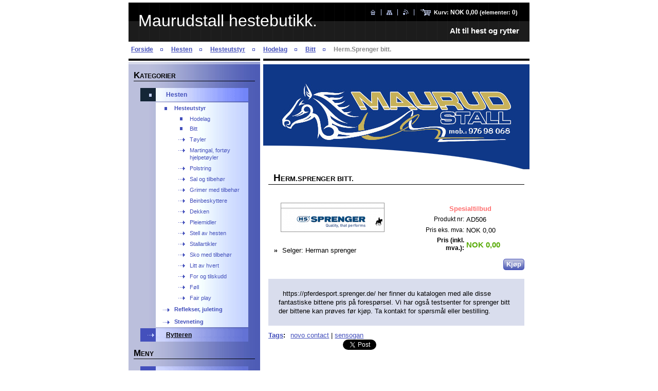

--- FILE ---
content_type: text/html; charset=UTF-8
request_url: https://www.maurudstall-hestebutikk.com/products/herm-sprenger-bitt-/
body_size: 7617
content:
<!--[if lte IE 9]><!DOCTYPE HTML PUBLIC "-//W3C//DTD HTML 4.01 Transitional//EN" "https://www.w3.org/TR/html4/loose.dtd"><![endif]-->
<!DOCTYPE html>

<!--[if IE]><html class="ie" lang="no"><![endif]-->
<!--[if gt IE 9]><!--> 
<html lang="no">
<!--<![endif]-->

<head>
    <!--[if lt IE 8]><meta http-equiv="X-UA-Compatible" content="IE=EmulateIE7"><![endif]--><!--[if IE 8]><meta http-equiv="X-UA-Compatible" content="IE=EmulateIE8"><![endif]--><!--[if IE 9]><meta http-equiv="X-UA-Compatible" content="IE=EmulateIE9"><![endif]-->
    <base href="https://www.maurudstall-hestebutikk.com/">
  <meta charset="utf-8">
  <meta name="description" content="">
  <meta name="keywords" content="novo contact, sensogan">
  <meta name="generator" content="Webnode">
  <meta name="apple-mobile-web-app-capable" content="yes">
  <meta name="apple-mobile-web-app-status-bar-style" content="black">
  <meta name="format-detection" content="telephone=no">
    <link rel="icon" type="image/svg+xml" href="/favicon.svg" sizes="any">  <link rel="icon" type="image/svg+xml" href="/favicon16.svg" sizes="16x16">  <link rel="icon" href="/favicon.ico"><link rel="canonical" href="https://www.maurudstall-hestebutikk.com/products/herm-sprenger-bitt-/">
<script type="text/javascript">(function(i,s,o,g,r,a,m){i['GoogleAnalyticsObject']=r;i[r]=i[r]||function(){
			(i[r].q=i[r].q||[]).push(arguments)},i[r].l=1*new Date();a=s.createElement(o),
			m=s.getElementsByTagName(o)[0];a.async=1;a.src=g;m.parentNode.insertBefore(a,m)
			})(window,document,'script','//www.google-analytics.com/analytics.js','ga');ga('create', 'UA-797705-6', 'auto',{"name":"wnd_header"});ga('wnd_header.set', 'dimension1', 'W1');ga('wnd_header.set', 'anonymizeIp', true);ga('wnd_header.send', 'pageview');var pageTrackerAllTrackEvent=function(category,action,opt_label,opt_value){ga('send', 'event', category, action, opt_label, opt_value)};</script>
  <link rel="alternate" type="application/rss+xml" href="https://maurudstall-hestebutikk.com/rss/all.xml" title="">
<!--[if lte IE 9]><style type="text/css">.cke_skin_webnode iframe {vertical-align: baseline !important;}</style><![endif]-->
    <title>Herm.Sprenger bitt. :: Maurudstall hestebutikk.</title>
    <meta name="robots" content="index, follow">
    <meta name="googlebot" content="index, follow">

    <script type="text/javascript" src="https://d11bh4d8fhuq47.cloudfront.net/_system/skins/v10/50000553/js/jquery-1.7.1.min.js"></script>
    <script type="text/javascript" src="https://d11bh4d8fhuq47.cloudfront.net/_system/skins/v10/50000553/js/generic.js"></script>
    
    <link href="https://d11bh4d8fhuq47.cloudfront.net/_system/skins/v10/50000553/css/style.css" rel="stylesheet" type="text/css" media="screen,projection,handheld,tv">
    <link href="https://d11bh4d8fhuq47.cloudfront.net/_system/skins/v10/50000553/css/print.css" rel="stylesheet" type="text/css" media="print">

				<script type="text/javascript">
				/* <![CDATA[ */
					
					if (typeof(RS_CFG) == 'undefined') RS_CFG = new Array();
					RS_CFG['staticServers'] = new Array('https://d11bh4d8fhuq47.cloudfront.net/');
					RS_CFG['skinServers'] = new Array('https://d11bh4d8fhuq47.cloudfront.net/');
					RS_CFG['filesPath'] = 'https://www.maurudstall-hestebutikk.com/_files/';
					RS_CFG['filesAWSS3Path'] = 'https://accc980106.clvaw-cdnwnd.com/e6022715db91ab1692953fa6837f421e/';
					RS_CFG['lbClose'] = 'Lukk';
					RS_CFG['skin'] = 'default';
					if (!RS_CFG['labels']) RS_CFG['labels'] = new Array();
					RS_CFG['systemName'] = 'Webnode';
						
					RS_CFG['responsiveLayout'] = 0;
					RS_CFG['mobileDevice'] = 0;
					RS_CFG['labels']['copyPasteSource'] = 'Les mer:';
					
				/* ]]> */
				</script><script type="text/javascript" src="https://d11bh4d8fhuq47.cloudfront.net/_system/client/js/compressed/frontend.package.1-3-108.js?ph=accc980106"></script><style type="text/css"></style></head>

<body>
<div id="pageFrameWrapper">

<div id="pageFrame">

    <!-- ~ ~ ~ ~ ~ ~ ~ ~ ~ ~ ~ ~ ~ ~ ~ ~ ~ ~ ~ ~ ~ ~ ~ ~ ~ ~ ~ ~ ~ ~ ~ ~ ~ ~ ~ ~ ~ ~ ~ ~ 
    ALL EXCEPT FOOT BLOCK
    ~ ~ ~ ~ ~ ~ ~ ~ ~ ~ ~ ~ ~ ~ ~ ~ ~ ~ ~ ~ ~ ~ ~ ~ ~ ~ ~ ~ ~ ~ ~ ~ ~ ~ ~ ~ ~ ~ ~ ~ -->
    
    <div id="pageFrameCont">

        <!-- ~ ~ ~ ~ ~ ~ ~ ~ ~ ~ ~ ~ ~ ~ ~ ~ ~ ~ ~ ~ ~ ~ ~ ~ ~ ~ ~ ~ ~ ~ ~ ~ ~ ~ ~ ~ ~ ~ ~ ~ 
        TOP BLOCK
        ~ ~ ~ ~ ~ ~ ~ ~ ~ ~ ~ ~ ~ ~ ~ ~ ~ ~ ~ ~ ~ ~ ~ ~ ~ ~ ~ ~ ~ ~ ~ ~ ~ ~ ~ ~ ~ ~ ~ ~ -->
        
        
        <div class="topBlock">
        
            <div id="logo"><a href="home/" title="Ga til forside"><span id="rbcSystemIdentifierLogo">Maurudstall hestebutikk.</span></a></div>            
            <div id="topBar">            

                <div id="languageSelect"></div>			

                <ul class="tbLinkList">
                    <li class="tbLinkHomepage first"><a href="home/" title="Ga til forside">&nbsp;</a></li>
                    <li class="tbLinkSitemap"><a href="/sitemap/" title="Gå til sidekart">&nbsp;</a></li>
                    <li class="tbLinkRss"><a href="/rss/" title="RSS nyhetsstrømmer">&nbsp;</a></li>
                    <li id="cartInfo"><a href="es-cart/">Kurv:&nbsp;<span class="price">NOK 0,00</span>&nbsp;(elementer:&nbsp;<span class="items">0</span>)</a></li>
                </ul>
            
            </div>
            <p class="tbSlogan">
               <span id="rbcCompanySlogan" class="rbcNoStyleSpan">                         Alt til hest og rytter</span>            </p>
            
        </div> <!-- /class="topBlock" -->
        
        
        <!-- ~ ~ ~ ~ ~ ~ ~ ~ ~ ~ ~ ~ ~ ~ ~ ~ ~ ~ ~ ~ ~ ~ ~ ~ ~ ~ ~ ~ ~ ~ ~ ~ ~ ~ ~ ~ ~ ~ ~ ~ 
        /TOP BLOCK
        ~ ~ ~ ~ ~ ~ ~ ~ ~ ~ ~ ~ ~ ~ ~ ~ ~ ~ ~ ~ ~ ~ ~ ~ ~ ~ ~ ~ ~ ~ ~ ~ ~ ~ ~ ~ ~ ~ ~ ~ --> 
        
        
        <hr class="hidden">
        
        
        <!-- ~ ~ ~ ~ ~ ~ ~ ~ ~ ~ ~ ~ ~ ~ ~ ~ ~ ~ ~ ~ ~ ~ ~ ~ ~ ~ ~ ~ ~ ~ ~ ~ ~ ~ ~ ~ ~ ~ ~ ~ 
        NAVIGATOR BLOCK
        ~ ~ ~ ~ ~ ~ ~ ~ ~ ~ ~ ~ ~ ~ ~ ~ ~ ~ ~ ~ ~ ~ ~ ~ ~ ~ ~ ~ ~ ~ ~ ~ ~ ~ ~ ~ ~ ~ ~ ~ -->
        
        <div id="pageNavigator" class="rbcContentBlock">        <div class="navigatorBlock">            <div class="navigatorBlockIn">        <a href="/home/">Forside</a><span><span>&gt;</span></span><a href="/produkt-1/">Hesten</a><span><span>&gt;</span></span><a href="/hesten/">Hesteutstyr</a><span><span>&gt;</span></span><a href="/hesten/hodelag/">Hodelag</a><span><span>&gt;</span></span><a href="/hesten/hodelag/bitt/">Bitt</a><span><span>&gt;</span></span><span id="navCurrentPage">Herm.Sprenger bitt.</span>            </div> <!-- /class="navigatorBlockIn" -->        </div> <!-- /id="navigatorBlock" -->        <hr class="hidden"></div>        
        
        <!-- ~ ~ ~ ~ ~ ~ ~ ~ ~ ~ ~ ~ ~ ~ ~ ~ ~ ~ ~ ~ ~ ~ ~ ~ ~ ~ ~ ~ ~ ~ ~ ~ ~ ~ ~ ~ ~ ~ ~ ~ 
        /NAVIGATOR BLOCK
        ~ ~ ~ ~ ~ ~ ~ ~ ~ ~ ~ ~ ~ ~ ~ ~ ~ ~ ~ ~ ~ ~ ~ ~ ~ ~ ~ ~ ~ ~ ~ ~ ~ ~ ~ ~ ~ ~ ~ ~ -->
        
        
        <!-- ~ ~ ~ ~ ~ ~ ~ ~ ~ ~ ~ ~ ~ ~ ~ ~ ~ ~ ~ ~ ~ ~ ~ ~ ~ ~ ~ ~ ~ ~ ~ ~ ~ ~ ~ ~ ~ ~ ~ ~ 
        MAIN CONTENT - CSS COLUMNS DESIGN
        ~ ~ ~ ~ ~ ~ ~ ~ ~ ~ ~ ~ ~ ~ ~ ~ ~ ~ ~ ~ ~ ~ ~ ~ ~ ~ ~ ~ ~ ~ ~ ~ ~ ~ ~ ~ ~ ~ ~ ~ -->
        
        
        <div class="contTopSpacer"><!-- / --></div>
        
        <div class="colDesign">
        
            <div class="colD1 colMain">
    
                <div class="colTopBorder"><!-- / --></div>
                
                <div class="contImg"><img src="https://accc980106.clvaw-cdnwnd.com/e6022715db91ab1692953fa6837f421e/200000585-75d5b76d72/50000000.jpg?ph=accc980106" width="518" height="204" alt=""><span class="contImgCut"><!-- / --></span></div>
                
                            <!-- ~ ~ ~ ~ ~ ~ ~ ~ ~ ~ ~ ~ ~ ~ ~ ~ ~ ~ ~ ~ ~ ~ ~ ~ ~ ~ ~ ~ ~ ~ ~ ~ ~ ~ ~ ~ ~ ~ ~ ~             CONTENT BLOCK            ~ ~ ~ ~ ~ ~ ~ ~ ~ ~ ~ ~ ~ ~ ~ ~ ~ ~ ~ ~ ~ ~ ~ ~ ~ ~ ~ ~ ~ ~ ~ ~ ~ ~ ~ ~ ~ ~ ~ ~ -->            <div class="contBlock">                                <div class="contOut">		                <h1>Herm.Sprenger bitt.</h1>                                                    <div class="contIn">                                    <!-- ~ ~ ~ ~ ~ ~ ~ ~ ~ ~ ~ ~ ~ ~ ~ ~ ~ ~ ~ ~ ~ ~ ~ ~ ~ ~ ~ ~ ~ ~ ~ ~ ~ ~ ~ ~ ~ ~ ~ ~                         PRODUCT DETAIL                        ~ ~ ~ ~ ~ ~ ~ ~ ~ ~ ~ ~ ~ ~ ~ ~ ~ ~ ~ ~ ~ ~ ~ ~ ~ ~ ~ ~ ~ ~ ~ ~ ~ ~ ~ ~ ~ ~ ~ ~ -->                        <div class="prodDetail shop shopDetail">                                                    <div class="price">                                                            <table>                                    	                                    <tr class="rbcEshopSale">                                            <td colspan="2"><span class="sale">Spesialtilbud</span></td>                                        </tr>                                                                                   <tr>                                            <td class="title">Produkt nr:</td>                                            <td class="value">AD506</td>                                        </tr>                                                                                                                         <tr>                                            <td class="title">Pris eks. mva:</td>                                             <td class="value">NOK 0,00</td>                                        </tr>                                         <tr>                                            <td class="title"><b>Pris (inkl. mva.):</b></td>                                             <td class="value">                                                <ins>NOK 0,00<ins>                                                                                            </td>                                        </tr>                                                                                									                                </table>                                                                                                    <form class="addToBasket" action="/products/herm-sprenger-bitt-/" method="post">                                        <div class="">                                            <div class="In">                                                                                                                                                                                                                                             <div class="accordion clearfix">                                                                                                                                                        </div>                                                <input type="hidden" name="quantity" id="quantity" value="1" maxlength="2">                                                <input type="hidden" name="buyItem" value="200000507">                                                <span class="fakeButton">                                                    <span class="btnFill">                                                        <span class="btnBgA"><!-- / --></span>                                                        <span class="btnBgB"><!-- / --></span>                                                        <span class="btnCaption"><input class="submit" type="submit" value="Kjøp"></span>                                                    </span>                                                </span>                                                <div class="cleaner"><!-- / --></div>                                            </div>                                        </div>                                    </form>                                                                   </div>							                                <div class="prodDetailImgOut">                                    <a href="/images/200000257-a0f30a1f43/Skjermbilde (95).png?s3=1" title="Siden vil vises i et nytt vindu." onclick="return !window.open(this.href);">                                        <img class="prodDetailImg" onload="overImage(this);" src="https://accc980106.clvaw-cdnwnd.com/e6022715db91ab1692953fa6837f421e/system_preview_200000257-a0f30a1f43/Skjermbilde (95).png" width="200" height="55" alt="Herm.Sprenger bitt.">                                    </a>                                </div> <!-- /class="prodDetailImgOut" -->																<div class="rbcEshopProductDetails wsw">								<ul>									                                        <li>                                            <span class="title">Selger:</span>                                             <span class="value">Herman sprenger</span>                                        </li>        								</ul>							</div>                                                        <div class="cleaner"><!-- / --></div>                                                <div class="prodDetailDescOut">                                <div class="prodDetailDescIn">                                                                    <div class="wsw"><p>&nbsp;&nbsp;https://pferdesport.sprenger.de/ her finner du katalogen med alle disse fantastiske bittene pris på forespørsel. Vi har også testsenter for sprenger bitt der bittene kan prøves før kjøp. Ta kontakt for spørsmål eller bestilling.</p>
						           </div> <!-- class="wsw" -->                                                    </div> <!-- /class="prodDetailDescIn" -->                            </div> <!-- /class="prodDetailDescOut" -->                                                    </div> <!-- /class="prodDetail" -->                        <!-- ~ ~ ~ ~ ~ ~ ~ ~ ~ ~ ~ ~ ~ ~ ~ ~ ~ ~ ~ ~ ~ ~ ~ ~ ~ ~ ~ ~ ~ ~ ~ ~ ~ ~ ~ ~ ~ ~ ~ ~                         /PRODUCT DETAIL                        ~ ~ ~ ~ ~ ~ ~ ~ ~ ~ ~ ~ ~ ~ ~ ~ ~ ~ ~ ~ ~ ~ ~ ~ ~ ~ ~ ~ ~ ~ ~ ~ ~ ~ ~ ~ ~ ~ ~ ~ -->					    <div class="rbcTags">
<h4><a href="https://www.maurudstall-hestebutikk.com/tags/">Tags</a>:</h4>
<p class="tags">
	<a href="/tags/novo%20contact/" rel="tag">novo contact</a>
		<span>|</span>
<a href="/tags/sensogan/" rel="tag">sensogan</a>
</p>
</div>
                                                <div class="rbcBookmarks"><div id="rbcBookmarks200000508"></div></div>
		<script type="text/javascript">
			/* <![CDATA[ */
			Event.observe(window, 'load', function(){
				var bookmarks = '<div style=\"float:left;\"><div style=\"float:left;\"><iframe src=\"//www.facebook.com/plugins/like.php?href=https://www.maurudstall-hestebutikk.com/products/herm-sprenger-bitt-/&amp;send=false&amp;layout=button_count&amp;width=145&amp;show_faces=false&amp;action=like&amp;colorscheme=light&amp;font&amp;height=21&amp;appId=397846014145828&amp;locale=nn_NO\" scrolling=\"no\" frameborder=\"0\" style=\"border:none; overflow:hidden; width:145px; height:21px; position:relative; top:1px;\" allowtransparency=\"true\"></iframe></div><div style=\"float:left;\"><a href=\"https://twitter.com/share\" class=\"twitter-share-button\" data-count=\"horizontal\" data-via=\"webnode\" data-lang=\"en\">Tweet</a></div><script type=\"text/javascript\">(function() {var po = document.createElement(\'script\'); po.type = \'text/javascript\'; po.async = true;po.src = \'//platform.twitter.com/widgets.js\';var s = document.getElementsByTagName(\'script\')[0]; s.parentNode.insertBefore(po, s);})();'+'<'+'/scr'+'ipt></div> <div class=\"addthis_toolbox addthis_default_style\" style=\"float:left;\"><a class=\"addthis_counter addthis_pill_style\"></a></div> <script type=\"text/javascript\">(function() {var po = document.createElement(\'script\'); po.type = \'text/javascript\'; po.async = true;po.src = \'https://s7.addthis.com/js/250/addthis_widget.js#pubid=webnode\';var s = document.getElementsByTagName(\'script\')[0]; s.parentNode.insertBefore(po, s);})();'+'<'+'/scr'+'ipt><div style=\"clear:both;\"></div>';
				$('rbcBookmarks200000508').innerHTML = bookmarks;
				bookmarks.evalScripts();
			});
			/* ]]> */
		</script>
		                    					                                                </div><!-- class="contIn" -->		                        </div> <!-- /class="contOut" -->                            </div> <!-- /class="contBlock" -->                        <!-- ~ ~ ~ ~ ~ ~ ~ ~ ~ ~ ~ ~ ~ ~ ~ ~ ~ ~ ~ ~ ~ ~ ~ ~ ~ ~ ~ ~ ~ ~ ~ ~ ~ ~ ~ ~ ~ ~ ~ ~             /CONTENT BLOCK            ~ ~ ~ ~ ~ ~ ~ ~ ~ ~ ~ ~ ~ ~ ~ ~ ~ ~ ~ ~ ~ ~ ~ ~ ~ ~ ~ ~ ~ ~ ~ ~ ~ ~ ~ ~ ~ ~ ~ ~ -->		            
            </div> <!-- /class="colD1 colMain" -->
            
            <div class="colD2 colSide">
            
                <div class="colTopBorder"><!-- / --></div>
                
                
                <!-- ~ ~ ~ ~ ~ ~ ~ ~ ~ ~ ~ ~ ~ ~ ~ ~ ~ ~ ~ ~ ~ ~ ~ ~ ~ ~ ~ ~ ~ ~ ~ ~ ~ ~ ~ ~ ~ ~ ~ ~                 CONTENT BLOCK                ~ ~ ~ ~ ~ ~ ~ ~ ~ ~ ~ ~ ~ ~ ~ ~ ~ ~ ~ ~ ~ ~ ~ ~ ~ ~ ~ ~ ~ ~ ~ ~ ~ ~ ~ ~ ~ ~ ~ ~ -->                <div class="contBlock shopCategories menuBlock">
                
                    <div class="menuBlockOut">
                    
                        <div class="contOut">
                            <h3>Kategorier</h3>
                        </div>
                    
                        <div class="menuBlockIn" id="rbcEsCategories">                                                <!-- ~ ~ ~ ~ ~ ~ ~ ~ ~ ~ ~ ~ ~ ~ ~ ~ ~ ~ ~ ~ ~ ~ ~ ~ ~ ~ ~ ~ ~ ~ ~ ~ ~ ~ ~ ~ ~ ~ ~ ~                         MENU                        ~ ~ ~ ~ ~ ~ ~ ~ ~ ~ ~ ~ ~ ~ ~ ~ ~ ~ ~ ~ ~ ~ ~ ~ ~ ~ ~ ~ ~ ~ ~ ~ ~ ~ ~ ~ ~ ~ ~ ~ -->        <ul class="ProductCategories">
	<li class="open first selected"><a href="/produkt-1/">    <span class="mIco"></span>    <span class="tIn">Hesten</span>    <span class="cleaner"></span>    </a>    
	<ul class="level1">
		<li class="first selected"><a href="/hesten/">    <span class="mIco"></span>    <span class="tIn">Hesteutstyr</span>    <span class="cleaner"></span>    </a>    
		<ul class="level2">
			<li class="first selected"><a href="/hesten/hodelag/">    <span class="mIco"></span>    <span class="tIn">Hodelag</span>    <span class="cleaner"></span>    </a>    
			<ul class="level3">
				<li class="first last selected"><a href="/hesten/hodelag/bitt/">    <span class="mIco"></span>    <span class="tIn">Bitt</span>    <span class="cleaner"></span>    </a>    </li>
			</ul>
			</li>
			<li><a href="/hesten/t%c3%b8yler/">    <span class="mIco"></span>    <span class="tIn">Tøyler</span>    <span class="cleaner"></span>    </a>    </li>
			<li><a href="/hesten/martingal%2c-fort%c3%b8y-hjelpet%c3%b8yler/">    <span class="mIco"></span>    <span class="tIn">Martingal, fortøy hjelpetøyler</span>    <span class="cleaner"></span>    </a>    </li>
			<li><a href="/hesten/polstring/">    <span class="mIco"></span>    <span class="tIn">Polstring</span>    <span class="cleaner"></span>    </a>    </li>
			<li><a href="/hesten/sal-og-tilbeh%c3%b8r/">    <span class="mIco"></span>    <span class="tIn">Sal og tilbehør</span>    <span class="cleaner"></span>    </a>    </li>
			<li><a href="/hesten/grimer-med-tilbeh%c3%b8r/">    <span class="mIco"></span>    <span class="tIn">Grimer med tilbehør</span>    <span class="cleaner"></span>    </a>    </li>
			<li><a href="/hesten/beinbeskyttere/">    <span class="mIco"></span>    <span class="tIn">Beinbeskyttere</span>    <span class="cleaner"></span>    </a>    </li>
			<li><a href="/hesten/dekken/">    <span class="mIco"></span>    <span class="tIn">Dekken</span>    <span class="cleaner"></span>    </a>    </li>
			<li><a href="/hesten/pleiemidler/">    <span class="mIco"></span>    <span class="tIn">Pleiemidler</span>    <span class="cleaner"></span>    </a>    </li>
			<li><a href="/hesten/stell-av-hesten/">    <span class="mIco"></span>    <span class="tIn">Stell av hesten</span>    <span class="cleaner"></span>    </a>    </li>
			<li><a href="/hesten/stallartikler/">    <span class="mIco"></span>    <span class="tIn">Stallartikler</span>    <span class="cleaner"></span>    </a>    </li>
			<li><a href="/hesten/sko-med-tilbeh%c3%b8r/">    <span class="mIco"></span>    <span class="tIn">Sko med tilbehør</span>    <span class="cleaner"></span>    </a>    </li>
			<li><a href="/hesten/litt-av-hvert/">    <span class="mIco"></span>    <span class="tIn">Litt av hvert</span>    <span class="cleaner"></span>    </a>    </li>
			<li><a href="/hesten/for-og-tilskudd/">    <span class="mIco"></span>    <span class="tIn">For og tilskudd</span>    <span class="cleaner"></span>    </a>    </li>
			<li><a href="/hesten/foll/">    <span class="mIco"></span>    <span class="tIn">Føll</span>    <span class="cleaner"></span>    </a>    </li>
			<li class="last"><a href="/hesten/fair-play/">    <span class="mIco"></span>    <span class="tIn">Fair play</span>    <span class="cleaner"></span>    </a>    </li>
		</ul>
		</li>
		<li><a href="/reflekser-juleting/">    <span class="mIco"></span>    <span class="tIn">Reflekser, juleting</span>    <span class="cleaner"></span>    </a>    </li>
		<li class="last"><a href="/stevneting/">    <span class="mIco"></span>    <span class="tIn">Stevneting</span>    <span class="cleaner"></span>    </a>    </li>
	</ul>
	</li>
	<li class="last"><a href="/produkt-2/">    <span class="mIco"></span>    <span class="tIn">Rytteren</span>    <span class="cleaner"></span>    </a>    </li>
</ul>                                    <div class="cleaner"><!-- / --></div>                                                    <!-- ~ ~ ~ ~ ~ ~ ~ ~ ~ ~ ~ ~ ~ ~ ~ ~ ~ ~ ~ ~ ~ ~ ~ ~ ~ ~ ~ ~ ~ ~ ~ ~ ~ ~ ~ ~ ~ ~ ~ ~                         /MENU                        ~ ~ ~ ~ ~ ~ ~ ~ ~ ~ ~ ~ ~ ~ ~ ~ ~ ~ ~ ~ ~ ~ ~ ~ ~ ~ ~ ~ ~ ~ ~ ~ ~ ~ ~ ~ ~ ~ ~ ~ -->                                                </div> <!-- /class="menuBlockIn" -->                                            </div> <!-- /class="menuBlockOut" -->                                    </div> <!-- /class="contBlock" -->                                <!-- ~ ~ ~ ~ ~ ~ ~ ~ ~ ~ ~ ~ ~ ~ ~ ~ ~ ~ ~ ~ ~ ~ ~ ~ ~ ~ ~ ~ ~ ~ ~ ~ ~ ~ ~ ~ ~ ~ ~ ~                 /ARC BLOCK - MENU                ~ ~ ~ ~ ~ ~ ~ ~ ~ ~ ~ ~ ~ ~ ~ ~ ~ ~ ~ ~ ~ ~ ~ ~ ~ ~ ~ ~ ~ ~ ~ ~ ~ ~ ~ ~ ~ ~ ~ ~ -->        			
                
                


                <!-- ~ ~ ~ ~ ~ ~ ~ ~ ~ ~ ~ ~ ~ ~ ~ ~ ~ ~ ~ ~ ~ ~ ~ ~ ~ ~ ~ ~ ~ ~ ~ ~ ~ ~ ~ ~ ~ ~ ~ ~ 
                CONTENT BLOCK
                ~ ~ ~ ~ ~ ~ ~ ~ ~ ~ ~ ~ ~ ~ ~ ~ ~ ~ ~ ~ ~ ~ ~ ~ ~ ~ ~ ~ ~ ~ ~ ~ ~ ~ ~ ~ ~ ~ ~ ~ -->
                <div class="contBlock menuBlock">
                
                    <div class="menuBlockOut">
                    
                        <div class="contOut">
                            <h3>Meny</h3>
                        </div>
                    
                        <div class="menuBlockIn">
                        
                        <!-- ~ ~ ~ ~ ~ ~ ~ ~ ~ ~ ~ ~ ~ ~ ~ ~ ~ ~ ~ ~ ~ ~ ~ ~ ~ ~ ~ ~ ~ ~ ~ ~ ~ ~ ~ ~ ~ ~ ~ ~ 
                        MENU
                        ~ ~ ~ ~ ~ ~ ~ ~ ~ ~ ~ ~ ~ ~ ~ ~ ~ ~ ~ ~ ~ ~ ~ ~ ~ ~ ~ ~ ~ ~ ~ ~ ~ ~ ~ ~ ~ ~ ~ ~ -->

        <ul class="menu">
	<li class="first">

<a href="/home/">

    <span class="mIco"></span>
    <span class="tIn">Forside</span>
    <span class="cleaner"></span>

    </a>

    </li>
	<li>

<a href="/om-oss/">

    <span class="mIco"></span>
    <span class="tIn">Om oss</span>
    <span class="cleaner"></span>

    </a>

    </li>
	<li>

<a href="/kontakt-oss/">

    <span class="mIco"></span>
    <span class="tIn">Kontakt oss</span>
    <span class="cleaner"></span>

    </a>

    </li>
	<li>

<a href="/nyheter/">

    <span class="mIco"></span>
    <span class="tIn">Nyheter</span>
    <span class="cleaner"></span>

    </a>

    </li>
	<li class="last">

<a href="/vilk%c3%a5r-og-betingelser/">

    <span class="mIco"></span>
    <span class="tIn">Vilkår og betingelser</span>
    <span class="cleaner"></span>

    </a>

    </li>
</ul>
                        <!-- ~ ~ ~ ~ ~ ~ ~ ~ ~ ~ ~ ~ ~ ~ ~ ~ ~ ~ ~ ~ ~ ~ ~ ~ ~ ~ ~ ~ ~ ~ ~ ~ ~ ~ ~ ~ ~ ~ ~ ~ 
                        /MENU
                        ~ ~ ~ ~ ~ ~ ~ ~ ~ ~ ~ ~ ~ ~ ~ ~ ~ ~ ~ ~ ~ ~ ~ ~ ~ ~ ~ ~ ~ ~ ~ ~ ~ ~ ~ ~ ~ ~ ~ ~ -->
                        
                             <div class="menuDwnBg"><!-- / --></div>
                            
                        </div> <!-- /class="menuBlockIn" -->
                        
                    </div> <!-- /class="menuBlockOut" -->
                    
                </div> <!-- /class="contBlock" -->
                
                <!-- ~ ~ ~ ~ ~ ~ ~ ~ ~ ~ ~ ~ ~ ~ ~ ~ ~ ~ ~ ~ ~ ~ ~ ~ ~ ~ ~ ~ ~ ~ ~ ~ ~ ~ ~ ~ ~ ~ ~ ~ 
                /ARC BLOCK - MENU
                ~ ~ ~ ~ ~ ~ ~ ~ ~ ~ ~ ~ ~ ~ ~ ~ ~ ~ ~ ~ ~ ~ ~ ~ ~ ~ ~ ~ ~ ~ ~ ~ ~ ~ ~ ~ ~ ~ ~ ~ -->

        			
                
                
            <!-- ~ ~ ~ ~ ~ ~ ~ ~ ~ ~ ~ ~ ~ ~ ~ ~ ~ ~ ~ ~ ~ ~ ~ ~ ~ ~ ~ ~ ~ ~ ~ ~ ~ ~ ~ ~ ~ ~ ~ ~ 
            CONTENT BLOCK
            ~ ~ ~ ~ ~ ~ ~ ~ ~ ~ ~ ~ ~ ~ ~ ~ ~ ~ ~ ~ ~ ~ ~ ~ ~ ~ ~ ~ ~ ~ ~ ~ ~ ~ ~ ~ ~ ~ ~ ~ -->

            <div class="contBlock contact">
                
                <div class="contOut">
                
                    <h3>Kontakt</h3>
                    
                    <!-- ~ ~ ~ ~ ~ ~ ~ ~ ~ ~ ~ ~ ~ ~ ~ ~ ~ ~ ~ ~ ~ ~ ~ ~ ~ ~ ~ ~ ~ ~ ~ ~ ~ ~ ~ ~ ~ ~ ~ ~ 
                    CONTACT WSW
                    ~ ~ ~ ~ ~ ~ ~ ~ ~ ~ ~ ~ ~ ~ ~ ~ ~ ~ ~ ~ ~ ~ ~ ~ ~ ~ ~ ~ ~ ~ ~ ~ ~ ~ ~ ~ ~ ~ ~ ~ -->

		 
                    <div class="wsw">
                        <p class="contactName">
                            Maurudstall hestebutikk
                        </p>

                        
                        <p class="icon iconMail"></p>
                        <p class="contactMail">                
                            <a href="&#109;&#97;&#105;&#108;&#116;&#111;:&#110;&#97;&#115;&#114;&#105;&#110;&#64;&#112;&#97;&#116;&#104;&#102;&#105;&#110;&#100;&#101;&#114;&#46;&#110;&#111;"><span id="rbcContactEmail">&#110;&#97;&#115;&#114;&#105;&#110;&#64;&#112;&#97;&#116;&#104;&#102;&#105;&#110;&#100;&#101;&#114;&#46;&#110;&#111;</span></a>                
                        </p>
                        <div class="cleaner"></div>
    
                        
                        
                        <p class="icon iconAddress"></p>
                        <address class="contactAddress">
                            Ingelsrudvn 56<br />
Vang H<br />
2324
                        </address>
                        <div class="cleaner"></div>
    

                        
                        <p class="icon iconPhone"></p>
                        <p class="contactPhone">
                            97698068
                        </p>
                        <div class="cleaner"></div>
    
                        
                        

                    </div> <!-- /class="wsw" -->

		

                    
                    <!-- ~ ~ ~ ~ ~ ~ ~ ~ ~ ~ ~ ~ ~ ~ ~ ~ ~ ~ ~ ~ ~ ~ ~ ~ ~ ~ ~ ~ ~ ~ ~ ~ ~ ~ ~ ~ ~ ~ ~ ~ 
                    /CONTACT
                    ~ ~ ~ ~ ~ ~ ~ ~ ~ ~ ~ ~ ~ ~ ~ ~ ~ ~ ~ ~ ~ ~ ~ ~ ~ ~ ~ ~ ~ ~ ~ ~ ~ ~ ~ ~ ~ ~ ~ ~ -->
                        
                </div> <!-- /class="contOut" -->
                
            </div> <!-- /class="contBlock" -->

            <!-- ~ ~ ~ ~ ~ ~ ~ ~ ~ ~ ~ ~ ~ ~ ~ ~ ~ ~ ~ ~ ~ ~ ~ ~ ~ ~ ~ ~ ~ ~ ~ ~ ~ ~ ~ ~ ~ ~ ~ ~ 
            /CONTENT BLOCK
            ~ ~ ~ ~ ~ ~ ~ ~ ~ ~ ~ ~ ~ ~ ~ ~ ~ ~ ~ ~ ~ ~ ~ ~ ~ ~ ~ ~ ~ ~ ~ ~ ~ ~ ~ ~ ~ ~ ~ ~ -->



					
                
                

                    <!-- ~ ~ ~ ~ ~ ~ ~ ~ ~ ~ ~ ~ ~ ~ ~ ~ ~ ~ ~ ~ ~ ~ ~ ~ ~ ~ ~ ~ ~ ~ ~ ~ ~ ~ ~ ~ ~ ~ ~ ~ 
                    POLL BLOCK
                    ~ ~ ~ ~ ~ ~ ~ ~ ~ ~ ~ ~ ~ ~ ~ ~ ~ ~ ~ ~ ~ ~ ~ ~ ~ ~ ~ ~ ~ ~ ~ ~ ~ ~ ~ ~ ~ ~ ~ ~ -->

                    <div class="pollBlock ftBox">
                    
                        <div class="pollHeaderOut">
                            
                            <div class="pollHeaderIn">
                            
                                <div class="pollHeaderBgTop"><!-- / --></div>
                                <div class="pollHeaderBgDwn"><!-- / --></div>
                                
                                <h3>Søkested</h3>
                                
                            </div> <!-- /class="pollHeaderIn" -->
                            
                        </div> <!-- /class="pollHeaderOut" -->

		<form action="/search/" method="get" id="fulltextSearch">

                        <div class="pollBlockIn">
                            
                            <label for="fulltextSearchText">Søk:</label>
                                
                            <div class="ftSearchQuery">
                                <input type="text" id="fulltextSearchText" name="text" value="">
                                <button type="submit">
                                    <img src="https://d11bh4d8fhuq47.cloudfront.net/_system/skins/v10/50000553/img/layout/ft-box-btn-bg.gif" width="12" height="12" alt="Søk">
                                </button>
                                <div class="cleaner"><!-- / FLOAT CLEAR --></div>
                            </div><!-- /class="ftSearchQuery" -->
                            
                        </div> <!-- /class="pollBlockIn" -->

		</form>

                    </div> <!-- /class="pollBlock" -->

                    <!-- ~ ~ ~ ~ ~ ~ ~ ~ ~ ~ ~ ~ ~ ~ ~ ~ ~ ~ ~ ~ ~ ~ ~ ~ ~ ~ ~ ~ ~ ~ ~ ~ ~ ~ ~ ~ ~ ~ ~ ~ 
                    /POLL BLOCK
                    ~ ~ ~ ~ ~ ~ ~ ~ ~ ~ ~ ~ ~ ~ ~ ~ ~ ~ ~ ~ ~ ~ ~ ~ ~ ~ ~ ~ ~ ~ ~ ~ ~ ~ ~ ~ ~ ~ ~ ~ -->


		                
                
                            
            </div> <!-- /class="colD2" -->

            <div class="cleaner"><!-- / --></div>
            
        </div> <!-- /class="colDesign" -->
        
        
        <!-- ~ ~ ~ ~ ~ ~ ~ ~ ~ ~ ~ ~ ~ ~ ~ ~ ~ ~ ~ ~ ~ ~ ~ ~ ~ ~ ~ ~ ~ ~ ~ ~ ~ ~ ~ ~ ~ ~ ~ ~ 
        /MAIN CONTENT - CSS COLUMNS DESIGN
        ~ ~ ~ ~ ~ ~ ~ ~ ~ ~ ~ ~ ~ ~ ~ ~ ~ ~ ~ ~ ~ ~ ~ ~ ~ ~ ~ ~ ~ ~ ~ ~ ~ ~ ~ ~ ~ ~ ~ ~ -->
        
        
        
    </div> <!-- /id="pageFrameCont" -->
    
    <!-- ~ ~ ~ ~ ~ ~ ~ ~ ~ ~ ~ ~ ~ ~ ~ ~ ~ ~ ~ ~ ~ ~ ~ ~ ~ ~ ~ ~ ~ ~ ~ ~ ~ ~ ~ ~ ~ ~ ~ ~ 
    /ALL EXCEPT FOOT BLOCK
    ~ ~ ~ ~ ~ ~ ~ ~ ~ ~ ~ ~ ~ ~ ~ ~ ~ ~ ~ ~ ~ ~ ~ ~ ~ ~ ~ ~ ~ ~ ~ ~ ~ ~ ~ ~ ~ ~ ~ ~ -->
    
    
    
    <hr class="hidden">
    
    
    
    <!-- ~ ~ ~ ~ ~ ~ ~ ~ ~ ~ ~ ~ ~ ~ ~ ~ ~ ~ ~ ~ ~ ~ ~ ~ ~ ~ ~ ~ ~ ~ ~ ~ ~ ~ ~ ~ ~ ~ ~ ~ 
    FOOT BLOCK
    ~ ~ ~ ~ ~ ~ ~ ~ ~ ~ ~ ~ ~ ~ ~ ~ ~ ~ ~ ~ ~ ~ ~ ~ ~ ~ ~ ~ ~ ~ ~ ~ ~ ~ ~ ~ ~ ~ ~ ~ -->
    
    <div class="footBlock">
    
        <div class="footBlockHi A">
        </div> <!-- /class="footBlockHi" -->
        
        <div class="footBlockLo">
        
            <div class="wsw">
                <p class="footerText">
                    <span id="rbcFooterText" class="rbcNoStyleSpan">© 2015 Alle rettigheter reservert.</span>                </p>
                <p class="rubicusText">
                    <span class="rbcSignatureText">Drevet av <a href="https://www.webnode.no?utm_source=brand&amp;utm_medium=footer&amp;utm_campaign=premium" rel="nofollow" >Webnode</a> Nettbutikk</span>                </p>
                <div class="cleaner"></div>
            </div>
        
        </div> <!-- /class="footBlockLo" -->
        
    </div> <!-- /class="footBlock" -->
    
    
    <!-- ~ ~ ~ ~ ~ ~ ~ ~ ~ ~ ~ ~ ~ ~ ~ ~ ~ ~ ~ ~ ~ ~ ~ ~ ~ ~ ~ ~ ~ ~ ~ ~ ~ ~ ~ ~ ~ ~ ~ ~ 
    /FOOT BLOCK
    ~ ~ ~ ~ ~ ~ ~ ~ ~ ~ ~ ~ ~ ~ ~ ~ ~ ~ ~ ~ ~ ~ ~ ~ ~ ~ ~ ~ ~ ~ ~ ~ ~ ~ ~ ~ ~ ~ ~ ~ --> 
    
    
</div> <!-- /id="pageFrame" -->

</div> <!-- /id="pageFrameWrapper" -->

<script type="text/javascript">
    /* <![CDATA[ */
   
        RubicusFrontendIns.faqInit('faqCards', 'faqText');

        swap_bill_check();

        RubicusFrontendIns.addObserver({

            onStartSlideshow: function()
            {
                $('slideshowControl').innerHTML = 'Pause';
                $('slideshowControl').title = 'Pauser bildevisningen';
                $('slideshowControl').onclick = function() { RubicusFrontendIns.stopSlideshow(); return false; }
            },

            onStopSlideshow: function()
            {
                $('slideshowControl').innerHTML = 'Bildevisning';
                $('slideshowControl').title = 'Starter bildevisningen';
                $('slideshowControl').onclick = function() { RubicusFrontendIns.startSlideshow(); return false; }
            },

            onShowImage: function()
            {
                if (RubicusFrontendIns.isSlideshowMode())
                {
                    $('slideshowControl').innerHTML = 'Pause';
                    $('slideshowControl').title = 'Pauser bildevisningen';
                    $('slideshowControl').onclick = function() { RubicusFrontendIns.stopSlideshow(); return false; }
                }   
            }
        });
        
        RubicusFrontendIns.addFileToPreload('https://d11bh4d8fhuq47.cloudfront.net/_system/skins/v10/50000553/img/layout/ft-box-a-bg.gif');
        RubicusFrontendIns.addFileToPreload('https://d11bh4d8fhuq47.cloudfront.net/_system/skins/v10/50000553/img/layout/photo-arr-l-on.gif');
        RubicusFrontendIns.addFileToPreload('https://d11bh4d8fhuq47.cloudfront.net/_system/skins/v10/50000553/img/layout/photo-arr-l-off.gif');
        RubicusFrontendIns.addFileToPreload('https://d11bh4d8fhuq47.cloudfront.net/_system/skins/v10/50000553/img/layout/photo-arr-r-on.gif');
        RubicusFrontendIns.addFileToPreload('https://d11bh4d8fhuq47.cloudfront.net/_system/skins/v10/50000553/img/layout/photo-arr-r-off.gif');
        RubicusFrontendIns.addFileToPreload('https://d11bh4d8fhuq47.cloudfront.net/_system/skins/v10/50000553/img/layout/photo-arr-up-on.gif');
        RubicusFrontendIns.addFileToPreload('https://d11bh4d8fhuq47.cloudfront.net/_system/skins/v10/50000553/img/layout/photo-arr-up-off.gif');
        RubicusFrontendIns.addFileToPreload('https://d11bh4d8fhuq47.cloudfront.net/_system/skins/v10/50000553/img/layout/faqUp.png');
        RubicusFrontendIns.addFileToPreload('https://d11bh4d8fhuq47.cloudfront.net/_system/skins/v10/50000553/img/layout/faqDown.png');
        RubicusFrontendIns.addFileToPreload('https://d11bh4d8fhuq47.cloudfront.net/_system/skins/v10/50000553/img/layout/buttonHover.png');
        RubicusFrontendIns.addFileToPreload('https://d11bh4d8fhuq47.cloudfront.net/_system/skins/v10/50000553/img/layout/buttonTableHover.png');
        RubicusFrontendIns.addFileToPreload('https://d11bh4d8fhuq47.cloudfront.net/_system/skins/v10/50000553/img/layout/loading.gif');
        RubicusFrontendIns.addFileToPreload('https://d11bh4d8fhuq47.cloudfront.net/_system/skins/v10/50000553/img/layout/loading-poll.gif');
        RubicusFrontendIns.addFileToPreload('https://d11bh4d8fhuq47.cloudfront.net/_system/skins/v10/50000553/img/layout/loading-side.gif');
        
        
    /* ]]> */
</script>

<div id="rbcFooterHtml"></div><script type="text/javascript">var keenTrackerCmsTrackEvent=function(id){if(typeof _jsTracker=="undefined" || !_jsTracker){return false;};try{var name=_keenEvents[id];var keenEvent={user:{u:_keenData.u,p:_keenData.p,lc:_keenData.lc,t:_keenData.t},action:{identifier:id,name:name,category:'cms',platform:'WND1',version:'2.1.157'},browser:{url:location.href,ua:navigator.userAgent,referer_url:document.referrer,resolution:screen.width+'x'+screen.height,ip:'3.128.180.213'}};_jsTracker.jsonpSubmit('PROD',keenEvent,function(err,res){});}catch(err){console.log(err)};};</script></body>

</html>
